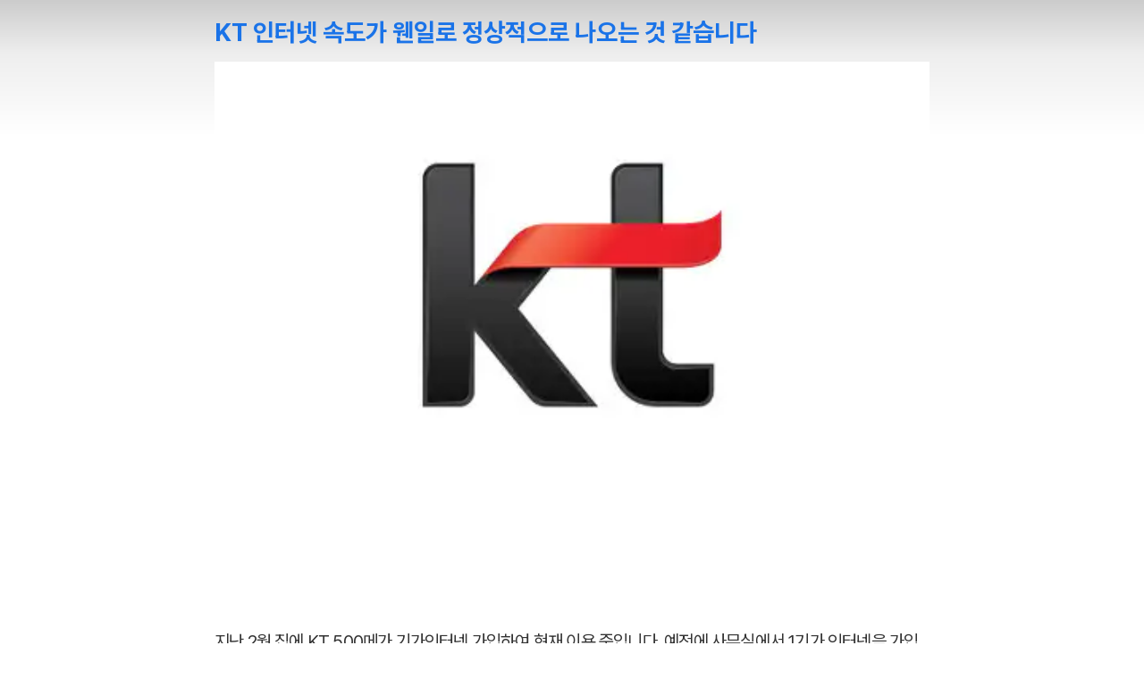

--- FILE ---
content_type: text/html; charset=utf-8
request_url: https://www.google.com/recaptcha/api2/aframe
body_size: 268
content:
<!DOCTYPE HTML><html><head><meta http-equiv="content-type" content="text/html; charset=UTF-8"></head><body><script nonce="ZRMVWP9KQ7d6Mocbqdx0Yg">/** Anti-fraud and anti-abuse applications only. See google.com/recaptcha */ try{var clients={'sodar':'https://pagead2.googlesyndication.com/pagead/sodar?'};window.addEventListener("message",function(a){try{if(a.source===window.parent){var b=JSON.parse(a.data);var c=clients[b['id']];if(c){var d=document.createElement('img');d.src=c+b['params']+'&rc='+(localStorage.getItem("rc::a")?sessionStorage.getItem("rc::b"):"");window.document.body.appendChild(d);sessionStorage.setItem("rc::e",parseInt(sessionStorage.getItem("rc::e")||0)+1);localStorage.setItem("rc::h",'1768837247497');}}}catch(b){}});window.parent.postMessage("_grecaptcha_ready", "*");}catch(b){}</script></body></html>

--- FILE ---
content_type: application/javascript
request_url: https://t.dtscout.com/pv/?_a=v&_h=blog.zss.kr&_ss=1jygluwkvu&_pv=1&_ls=0&_u1=1&_u3=1&_cc=us&_pl=d&_cbid=106g&_cb=_dtspv.c
body_size: -282
content:
try{_dtspv.c({"b":"chrome@131"},'106g');}catch(e){}

--- FILE ---
content_type: text/javascript;charset=UTF-8
request_url: https://whos.amung.us/pingjs/?k=gzntdsk14p&t=KT%20%EA%B8%B0%EA%B0%80%EC%9D%B8%ED%84%B0%EB%84%B7%20%EC%86%8D%EB%8F%84%20%EB%85%BC%EB%9E%80%20Archives%20-%20%EC%BB%A4%ED%94%BC%EB%AF%B9%EC%8A%A4%20%EB%B8%94%EB%A1%9C%EA%B7%B8&c=s&x=https%3A%2F%2Fblog.zss.kr%2Ftag%2Fkt-%25EA%25B8%25B0%25EA%25B0%2580%25EC%259D%25B8%25ED%2584%25B0%25EB%2584%25B7-%25EC%2586%258D%25EB%258F%2584-%25EB%2585%25BC%25EB%259E%2580%2F&y=&a=0&d=5.041&v=27&r=8419
body_size: -49
content:
WAU_r_s('1','gzntdsk14p',0);

--- FILE ---
content_type: application/javascript; charset=utf-8
request_url: https://fundingchoicesmessages.google.com/f/AGSKWxU3wS010U4Vz8qvNFCR9BBOShf98SoREYqFaAGZkE46eM8ldvfSiac-jFteCdCrXusQPIIO9W9BFa3RdPypx1dHh_DhjTGQ8p6-t6BAM6gbqoZFeikSVDOfxNuCxpiUL-KopSFP8R5WuQIGGA8eUwCYBAXjea-5JB0KP2WGY7vinqem9PrgLu3ZceqJ/_/newad./oasadfunction._ad_slot/.gg/ads//advshow.
body_size: -1291
content:
window['84928aed-e72f-4bd1-8a51-8b0f0556c748'] = true;